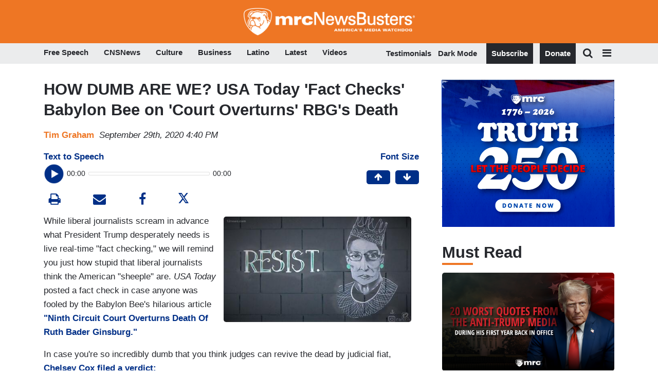

--- FILE ---
content_type: text/html; charset=utf-8
request_url: https://www.google.com/recaptcha/api2/anchor?ar=1&k=6Lc48c4ZAAAAAP-rgfXP56SaZb5dm8RanXGG03L4&co=aHR0cHM6Ly9hcHBzLmlkb25hdGUuY29tOjQ0Mw..&hl=en&v=PoyoqOPhxBO7pBk68S4YbpHZ&size=invisible&anchor-ms=20000&execute-ms=30000&cb=wgafym1tmudv
body_size: 50682
content:
<!DOCTYPE HTML><html dir="ltr" lang="en"><head><meta http-equiv="Content-Type" content="text/html; charset=UTF-8">
<meta http-equiv="X-UA-Compatible" content="IE=edge">
<title>reCAPTCHA</title>
<style type="text/css">
/* cyrillic-ext */
@font-face {
  font-family: 'Roboto';
  font-style: normal;
  font-weight: 400;
  font-stretch: 100%;
  src: url(//fonts.gstatic.com/s/roboto/v48/KFO7CnqEu92Fr1ME7kSn66aGLdTylUAMa3GUBHMdazTgWw.woff2) format('woff2');
  unicode-range: U+0460-052F, U+1C80-1C8A, U+20B4, U+2DE0-2DFF, U+A640-A69F, U+FE2E-FE2F;
}
/* cyrillic */
@font-face {
  font-family: 'Roboto';
  font-style: normal;
  font-weight: 400;
  font-stretch: 100%;
  src: url(//fonts.gstatic.com/s/roboto/v48/KFO7CnqEu92Fr1ME7kSn66aGLdTylUAMa3iUBHMdazTgWw.woff2) format('woff2');
  unicode-range: U+0301, U+0400-045F, U+0490-0491, U+04B0-04B1, U+2116;
}
/* greek-ext */
@font-face {
  font-family: 'Roboto';
  font-style: normal;
  font-weight: 400;
  font-stretch: 100%;
  src: url(//fonts.gstatic.com/s/roboto/v48/KFO7CnqEu92Fr1ME7kSn66aGLdTylUAMa3CUBHMdazTgWw.woff2) format('woff2');
  unicode-range: U+1F00-1FFF;
}
/* greek */
@font-face {
  font-family: 'Roboto';
  font-style: normal;
  font-weight: 400;
  font-stretch: 100%;
  src: url(//fonts.gstatic.com/s/roboto/v48/KFO7CnqEu92Fr1ME7kSn66aGLdTylUAMa3-UBHMdazTgWw.woff2) format('woff2');
  unicode-range: U+0370-0377, U+037A-037F, U+0384-038A, U+038C, U+038E-03A1, U+03A3-03FF;
}
/* math */
@font-face {
  font-family: 'Roboto';
  font-style: normal;
  font-weight: 400;
  font-stretch: 100%;
  src: url(//fonts.gstatic.com/s/roboto/v48/KFO7CnqEu92Fr1ME7kSn66aGLdTylUAMawCUBHMdazTgWw.woff2) format('woff2');
  unicode-range: U+0302-0303, U+0305, U+0307-0308, U+0310, U+0312, U+0315, U+031A, U+0326-0327, U+032C, U+032F-0330, U+0332-0333, U+0338, U+033A, U+0346, U+034D, U+0391-03A1, U+03A3-03A9, U+03B1-03C9, U+03D1, U+03D5-03D6, U+03F0-03F1, U+03F4-03F5, U+2016-2017, U+2034-2038, U+203C, U+2040, U+2043, U+2047, U+2050, U+2057, U+205F, U+2070-2071, U+2074-208E, U+2090-209C, U+20D0-20DC, U+20E1, U+20E5-20EF, U+2100-2112, U+2114-2115, U+2117-2121, U+2123-214F, U+2190, U+2192, U+2194-21AE, U+21B0-21E5, U+21F1-21F2, U+21F4-2211, U+2213-2214, U+2216-22FF, U+2308-230B, U+2310, U+2319, U+231C-2321, U+2336-237A, U+237C, U+2395, U+239B-23B7, U+23D0, U+23DC-23E1, U+2474-2475, U+25AF, U+25B3, U+25B7, U+25BD, U+25C1, U+25CA, U+25CC, U+25FB, U+266D-266F, U+27C0-27FF, U+2900-2AFF, U+2B0E-2B11, U+2B30-2B4C, U+2BFE, U+3030, U+FF5B, U+FF5D, U+1D400-1D7FF, U+1EE00-1EEFF;
}
/* symbols */
@font-face {
  font-family: 'Roboto';
  font-style: normal;
  font-weight: 400;
  font-stretch: 100%;
  src: url(//fonts.gstatic.com/s/roboto/v48/KFO7CnqEu92Fr1ME7kSn66aGLdTylUAMaxKUBHMdazTgWw.woff2) format('woff2');
  unicode-range: U+0001-000C, U+000E-001F, U+007F-009F, U+20DD-20E0, U+20E2-20E4, U+2150-218F, U+2190, U+2192, U+2194-2199, U+21AF, U+21E6-21F0, U+21F3, U+2218-2219, U+2299, U+22C4-22C6, U+2300-243F, U+2440-244A, U+2460-24FF, U+25A0-27BF, U+2800-28FF, U+2921-2922, U+2981, U+29BF, U+29EB, U+2B00-2BFF, U+4DC0-4DFF, U+FFF9-FFFB, U+10140-1018E, U+10190-1019C, U+101A0, U+101D0-101FD, U+102E0-102FB, U+10E60-10E7E, U+1D2C0-1D2D3, U+1D2E0-1D37F, U+1F000-1F0FF, U+1F100-1F1AD, U+1F1E6-1F1FF, U+1F30D-1F30F, U+1F315, U+1F31C, U+1F31E, U+1F320-1F32C, U+1F336, U+1F378, U+1F37D, U+1F382, U+1F393-1F39F, U+1F3A7-1F3A8, U+1F3AC-1F3AF, U+1F3C2, U+1F3C4-1F3C6, U+1F3CA-1F3CE, U+1F3D4-1F3E0, U+1F3ED, U+1F3F1-1F3F3, U+1F3F5-1F3F7, U+1F408, U+1F415, U+1F41F, U+1F426, U+1F43F, U+1F441-1F442, U+1F444, U+1F446-1F449, U+1F44C-1F44E, U+1F453, U+1F46A, U+1F47D, U+1F4A3, U+1F4B0, U+1F4B3, U+1F4B9, U+1F4BB, U+1F4BF, U+1F4C8-1F4CB, U+1F4D6, U+1F4DA, U+1F4DF, U+1F4E3-1F4E6, U+1F4EA-1F4ED, U+1F4F7, U+1F4F9-1F4FB, U+1F4FD-1F4FE, U+1F503, U+1F507-1F50B, U+1F50D, U+1F512-1F513, U+1F53E-1F54A, U+1F54F-1F5FA, U+1F610, U+1F650-1F67F, U+1F687, U+1F68D, U+1F691, U+1F694, U+1F698, U+1F6AD, U+1F6B2, U+1F6B9-1F6BA, U+1F6BC, U+1F6C6-1F6CF, U+1F6D3-1F6D7, U+1F6E0-1F6EA, U+1F6F0-1F6F3, U+1F6F7-1F6FC, U+1F700-1F7FF, U+1F800-1F80B, U+1F810-1F847, U+1F850-1F859, U+1F860-1F887, U+1F890-1F8AD, U+1F8B0-1F8BB, U+1F8C0-1F8C1, U+1F900-1F90B, U+1F93B, U+1F946, U+1F984, U+1F996, U+1F9E9, U+1FA00-1FA6F, U+1FA70-1FA7C, U+1FA80-1FA89, U+1FA8F-1FAC6, U+1FACE-1FADC, U+1FADF-1FAE9, U+1FAF0-1FAF8, U+1FB00-1FBFF;
}
/* vietnamese */
@font-face {
  font-family: 'Roboto';
  font-style: normal;
  font-weight: 400;
  font-stretch: 100%;
  src: url(//fonts.gstatic.com/s/roboto/v48/KFO7CnqEu92Fr1ME7kSn66aGLdTylUAMa3OUBHMdazTgWw.woff2) format('woff2');
  unicode-range: U+0102-0103, U+0110-0111, U+0128-0129, U+0168-0169, U+01A0-01A1, U+01AF-01B0, U+0300-0301, U+0303-0304, U+0308-0309, U+0323, U+0329, U+1EA0-1EF9, U+20AB;
}
/* latin-ext */
@font-face {
  font-family: 'Roboto';
  font-style: normal;
  font-weight: 400;
  font-stretch: 100%;
  src: url(//fonts.gstatic.com/s/roboto/v48/KFO7CnqEu92Fr1ME7kSn66aGLdTylUAMa3KUBHMdazTgWw.woff2) format('woff2');
  unicode-range: U+0100-02BA, U+02BD-02C5, U+02C7-02CC, U+02CE-02D7, U+02DD-02FF, U+0304, U+0308, U+0329, U+1D00-1DBF, U+1E00-1E9F, U+1EF2-1EFF, U+2020, U+20A0-20AB, U+20AD-20C0, U+2113, U+2C60-2C7F, U+A720-A7FF;
}
/* latin */
@font-face {
  font-family: 'Roboto';
  font-style: normal;
  font-weight: 400;
  font-stretch: 100%;
  src: url(//fonts.gstatic.com/s/roboto/v48/KFO7CnqEu92Fr1ME7kSn66aGLdTylUAMa3yUBHMdazQ.woff2) format('woff2');
  unicode-range: U+0000-00FF, U+0131, U+0152-0153, U+02BB-02BC, U+02C6, U+02DA, U+02DC, U+0304, U+0308, U+0329, U+2000-206F, U+20AC, U+2122, U+2191, U+2193, U+2212, U+2215, U+FEFF, U+FFFD;
}
/* cyrillic-ext */
@font-face {
  font-family: 'Roboto';
  font-style: normal;
  font-weight: 500;
  font-stretch: 100%;
  src: url(//fonts.gstatic.com/s/roboto/v48/KFO7CnqEu92Fr1ME7kSn66aGLdTylUAMa3GUBHMdazTgWw.woff2) format('woff2');
  unicode-range: U+0460-052F, U+1C80-1C8A, U+20B4, U+2DE0-2DFF, U+A640-A69F, U+FE2E-FE2F;
}
/* cyrillic */
@font-face {
  font-family: 'Roboto';
  font-style: normal;
  font-weight: 500;
  font-stretch: 100%;
  src: url(//fonts.gstatic.com/s/roboto/v48/KFO7CnqEu92Fr1ME7kSn66aGLdTylUAMa3iUBHMdazTgWw.woff2) format('woff2');
  unicode-range: U+0301, U+0400-045F, U+0490-0491, U+04B0-04B1, U+2116;
}
/* greek-ext */
@font-face {
  font-family: 'Roboto';
  font-style: normal;
  font-weight: 500;
  font-stretch: 100%;
  src: url(//fonts.gstatic.com/s/roboto/v48/KFO7CnqEu92Fr1ME7kSn66aGLdTylUAMa3CUBHMdazTgWw.woff2) format('woff2');
  unicode-range: U+1F00-1FFF;
}
/* greek */
@font-face {
  font-family: 'Roboto';
  font-style: normal;
  font-weight: 500;
  font-stretch: 100%;
  src: url(//fonts.gstatic.com/s/roboto/v48/KFO7CnqEu92Fr1ME7kSn66aGLdTylUAMa3-UBHMdazTgWw.woff2) format('woff2');
  unicode-range: U+0370-0377, U+037A-037F, U+0384-038A, U+038C, U+038E-03A1, U+03A3-03FF;
}
/* math */
@font-face {
  font-family: 'Roboto';
  font-style: normal;
  font-weight: 500;
  font-stretch: 100%;
  src: url(//fonts.gstatic.com/s/roboto/v48/KFO7CnqEu92Fr1ME7kSn66aGLdTylUAMawCUBHMdazTgWw.woff2) format('woff2');
  unicode-range: U+0302-0303, U+0305, U+0307-0308, U+0310, U+0312, U+0315, U+031A, U+0326-0327, U+032C, U+032F-0330, U+0332-0333, U+0338, U+033A, U+0346, U+034D, U+0391-03A1, U+03A3-03A9, U+03B1-03C9, U+03D1, U+03D5-03D6, U+03F0-03F1, U+03F4-03F5, U+2016-2017, U+2034-2038, U+203C, U+2040, U+2043, U+2047, U+2050, U+2057, U+205F, U+2070-2071, U+2074-208E, U+2090-209C, U+20D0-20DC, U+20E1, U+20E5-20EF, U+2100-2112, U+2114-2115, U+2117-2121, U+2123-214F, U+2190, U+2192, U+2194-21AE, U+21B0-21E5, U+21F1-21F2, U+21F4-2211, U+2213-2214, U+2216-22FF, U+2308-230B, U+2310, U+2319, U+231C-2321, U+2336-237A, U+237C, U+2395, U+239B-23B7, U+23D0, U+23DC-23E1, U+2474-2475, U+25AF, U+25B3, U+25B7, U+25BD, U+25C1, U+25CA, U+25CC, U+25FB, U+266D-266F, U+27C0-27FF, U+2900-2AFF, U+2B0E-2B11, U+2B30-2B4C, U+2BFE, U+3030, U+FF5B, U+FF5D, U+1D400-1D7FF, U+1EE00-1EEFF;
}
/* symbols */
@font-face {
  font-family: 'Roboto';
  font-style: normal;
  font-weight: 500;
  font-stretch: 100%;
  src: url(//fonts.gstatic.com/s/roboto/v48/KFO7CnqEu92Fr1ME7kSn66aGLdTylUAMaxKUBHMdazTgWw.woff2) format('woff2');
  unicode-range: U+0001-000C, U+000E-001F, U+007F-009F, U+20DD-20E0, U+20E2-20E4, U+2150-218F, U+2190, U+2192, U+2194-2199, U+21AF, U+21E6-21F0, U+21F3, U+2218-2219, U+2299, U+22C4-22C6, U+2300-243F, U+2440-244A, U+2460-24FF, U+25A0-27BF, U+2800-28FF, U+2921-2922, U+2981, U+29BF, U+29EB, U+2B00-2BFF, U+4DC0-4DFF, U+FFF9-FFFB, U+10140-1018E, U+10190-1019C, U+101A0, U+101D0-101FD, U+102E0-102FB, U+10E60-10E7E, U+1D2C0-1D2D3, U+1D2E0-1D37F, U+1F000-1F0FF, U+1F100-1F1AD, U+1F1E6-1F1FF, U+1F30D-1F30F, U+1F315, U+1F31C, U+1F31E, U+1F320-1F32C, U+1F336, U+1F378, U+1F37D, U+1F382, U+1F393-1F39F, U+1F3A7-1F3A8, U+1F3AC-1F3AF, U+1F3C2, U+1F3C4-1F3C6, U+1F3CA-1F3CE, U+1F3D4-1F3E0, U+1F3ED, U+1F3F1-1F3F3, U+1F3F5-1F3F7, U+1F408, U+1F415, U+1F41F, U+1F426, U+1F43F, U+1F441-1F442, U+1F444, U+1F446-1F449, U+1F44C-1F44E, U+1F453, U+1F46A, U+1F47D, U+1F4A3, U+1F4B0, U+1F4B3, U+1F4B9, U+1F4BB, U+1F4BF, U+1F4C8-1F4CB, U+1F4D6, U+1F4DA, U+1F4DF, U+1F4E3-1F4E6, U+1F4EA-1F4ED, U+1F4F7, U+1F4F9-1F4FB, U+1F4FD-1F4FE, U+1F503, U+1F507-1F50B, U+1F50D, U+1F512-1F513, U+1F53E-1F54A, U+1F54F-1F5FA, U+1F610, U+1F650-1F67F, U+1F687, U+1F68D, U+1F691, U+1F694, U+1F698, U+1F6AD, U+1F6B2, U+1F6B9-1F6BA, U+1F6BC, U+1F6C6-1F6CF, U+1F6D3-1F6D7, U+1F6E0-1F6EA, U+1F6F0-1F6F3, U+1F6F7-1F6FC, U+1F700-1F7FF, U+1F800-1F80B, U+1F810-1F847, U+1F850-1F859, U+1F860-1F887, U+1F890-1F8AD, U+1F8B0-1F8BB, U+1F8C0-1F8C1, U+1F900-1F90B, U+1F93B, U+1F946, U+1F984, U+1F996, U+1F9E9, U+1FA00-1FA6F, U+1FA70-1FA7C, U+1FA80-1FA89, U+1FA8F-1FAC6, U+1FACE-1FADC, U+1FADF-1FAE9, U+1FAF0-1FAF8, U+1FB00-1FBFF;
}
/* vietnamese */
@font-face {
  font-family: 'Roboto';
  font-style: normal;
  font-weight: 500;
  font-stretch: 100%;
  src: url(//fonts.gstatic.com/s/roboto/v48/KFO7CnqEu92Fr1ME7kSn66aGLdTylUAMa3OUBHMdazTgWw.woff2) format('woff2');
  unicode-range: U+0102-0103, U+0110-0111, U+0128-0129, U+0168-0169, U+01A0-01A1, U+01AF-01B0, U+0300-0301, U+0303-0304, U+0308-0309, U+0323, U+0329, U+1EA0-1EF9, U+20AB;
}
/* latin-ext */
@font-face {
  font-family: 'Roboto';
  font-style: normal;
  font-weight: 500;
  font-stretch: 100%;
  src: url(//fonts.gstatic.com/s/roboto/v48/KFO7CnqEu92Fr1ME7kSn66aGLdTylUAMa3KUBHMdazTgWw.woff2) format('woff2');
  unicode-range: U+0100-02BA, U+02BD-02C5, U+02C7-02CC, U+02CE-02D7, U+02DD-02FF, U+0304, U+0308, U+0329, U+1D00-1DBF, U+1E00-1E9F, U+1EF2-1EFF, U+2020, U+20A0-20AB, U+20AD-20C0, U+2113, U+2C60-2C7F, U+A720-A7FF;
}
/* latin */
@font-face {
  font-family: 'Roboto';
  font-style: normal;
  font-weight: 500;
  font-stretch: 100%;
  src: url(//fonts.gstatic.com/s/roboto/v48/KFO7CnqEu92Fr1ME7kSn66aGLdTylUAMa3yUBHMdazQ.woff2) format('woff2');
  unicode-range: U+0000-00FF, U+0131, U+0152-0153, U+02BB-02BC, U+02C6, U+02DA, U+02DC, U+0304, U+0308, U+0329, U+2000-206F, U+20AC, U+2122, U+2191, U+2193, U+2212, U+2215, U+FEFF, U+FFFD;
}
/* cyrillic-ext */
@font-face {
  font-family: 'Roboto';
  font-style: normal;
  font-weight: 900;
  font-stretch: 100%;
  src: url(//fonts.gstatic.com/s/roboto/v48/KFO7CnqEu92Fr1ME7kSn66aGLdTylUAMa3GUBHMdazTgWw.woff2) format('woff2');
  unicode-range: U+0460-052F, U+1C80-1C8A, U+20B4, U+2DE0-2DFF, U+A640-A69F, U+FE2E-FE2F;
}
/* cyrillic */
@font-face {
  font-family: 'Roboto';
  font-style: normal;
  font-weight: 900;
  font-stretch: 100%;
  src: url(//fonts.gstatic.com/s/roboto/v48/KFO7CnqEu92Fr1ME7kSn66aGLdTylUAMa3iUBHMdazTgWw.woff2) format('woff2');
  unicode-range: U+0301, U+0400-045F, U+0490-0491, U+04B0-04B1, U+2116;
}
/* greek-ext */
@font-face {
  font-family: 'Roboto';
  font-style: normal;
  font-weight: 900;
  font-stretch: 100%;
  src: url(//fonts.gstatic.com/s/roboto/v48/KFO7CnqEu92Fr1ME7kSn66aGLdTylUAMa3CUBHMdazTgWw.woff2) format('woff2');
  unicode-range: U+1F00-1FFF;
}
/* greek */
@font-face {
  font-family: 'Roboto';
  font-style: normal;
  font-weight: 900;
  font-stretch: 100%;
  src: url(//fonts.gstatic.com/s/roboto/v48/KFO7CnqEu92Fr1ME7kSn66aGLdTylUAMa3-UBHMdazTgWw.woff2) format('woff2');
  unicode-range: U+0370-0377, U+037A-037F, U+0384-038A, U+038C, U+038E-03A1, U+03A3-03FF;
}
/* math */
@font-face {
  font-family: 'Roboto';
  font-style: normal;
  font-weight: 900;
  font-stretch: 100%;
  src: url(//fonts.gstatic.com/s/roboto/v48/KFO7CnqEu92Fr1ME7kSn66aGLdTylUAMawCUBHMdazTgWw.woff2) format('woff2');
  unicode-range: U+0302-0303, U+0305, U+0307-0308, U+0310, U+0312, U+0315, U+031A, U+0326-0327, U+032C, U+032F-0330, U+0332-0333, U+0338, U+033A, U+0346, U+034D, U+0391-03A1, U+03A3-03A9, U+03B1-03C9, U+03D1, U+03D5-03D6, U+03F0-03F1, U+03F4-03F5, U+2016-2017, U+2034-2038, U+203C, U+2040, U+2043, U+2047, U+2050, U+2057, U+205F, U+2070-2071, U+2074-208E, U+2090-209C, U+20D0-20DC, U+20E1, U+20E5-20EF, U+2100-2112, U+2114-2115, U+2117-2121, U+2123-214F, U+2190, U+2192, U+2194-21AE, U+21B0-21E5, U+21F1-21F2, U+21F4-2211, U+2213-2214, U+2216-22FF, U+2308-230B, U+2310, U+2319, U+231C-2321, U+2336-237A, U+237C, U+2395, U+239B-23B7, U+23D0, U+23DC-23E1, U+2474-2475, U+25AF, U+25B3, U+25B7, U+25BD, U+25C1, U+25CA, U+25CC, U+25FB, U+266D-266F, U+27C0-27FF, U+2900-2AFF, U+2B0E-2B11, U+2B30-2B4C, U+2BFE, U+3030, U+FF5B, U+FF5D, U+1D400-1D7FF, U+1EE00-1EEFF;
}
/* symbols */
@font-face {
  font-family: 'Roboto';
  font-style: normal;
  font-weight: 900;
  font-stretch: 100%;
  src: url(//fonts.gstatic.com/s/roboto/v48/KFO7CnqEu92Fr1ME7kSn66aGLdTylUAMaxKUBHMdazTgWw.woff2) format('woff2');
  unicode-range: U+0001-000C, U+000E-001F, U+007F-009F, U+20DD-20E0, U+20E2-20E4, U+2150-218F, U+2190, U+2192, U+2194-2199, U+21AF, U+21E6-21F0, U+21F3, U+2218-2219, U+2299, U+22C4-22C6, U+2300-243F, U+2440-244A, U+2460-24FF, U+25A0-27BF, U+2800-28FF, U+2921-2922, U+2981, U+29BF, U+29EB, U+2B00-2BFF, U+4DC0-4DFF, U+FFF9-FFFB, U+10140-1018E, U+10190-1019C, U+101A0, U+101D0-101FD, U+102E0-102FB, U+10E60-10E7E, U+1D2C0-1D2D3, U+1D2E0-1D37F, U+1F000-1F0FF, U+1F100-1F1AD, U+1F1E6-1F1FF, U+1F30D-1F30F, U+1F315, U+1F31C, U+1F31E, U+1F320-1F32C, U+1F336, U+1F378, U+1F37D, U+1F382, U+1F393-1F39F, U+1F3A7-1F3A8, U+1F3AC-1F3AF, U+1F3C2, U+1F3C4-1F3C6, U+1F3CA-1F3CE, U+1F3D4-1F3E0, U+1F3ED, U+1F3F1-1F3F3, U+1F3F5-1F3F7, U+1F408, U+1F415, U+1F41F, U+1F426, U+1F43F, U+1F441-1F442, U+1F444, U+1F446-1F449, U+1F44C-1F44E, U+1F453, U+1F46A, U+1F47D, U+1F4A3, U+1F4B0, U+1F4B3, U+1F4B9, U+1F4BB, U+1F4BF, U+1F4C8-1F4CB, U+1F4D6, U+1F4DA, U+1F4DF, U+1F4E3-1F4E6, U+1F4EA-1F4ED, U+1F4F7, U+1F4F9-1F4FB, U+1F4FD-1F4FE, U+1F503, U+1F507-1F50B, U+1F50D, U+1F512-1F513, U+1F53E-1F54A, U+1F54F-1F5FA, U+1F610, U+1F650-1F67F, U+1F687, U+1F68D, U+1F691, U+1F694, U+1F698, U+1F6AD, U+1F6B2, U+1F6B9-1F6BA, U+1F6BC, U+1F6C6-1F6CF, U+1F6D3-1F6D7, U+1F6E0-1F6EA, U+1F6F0-1F6F3, U+1F6F7-1F6FC, U+1F700-1F7FF, U+1F800-1F80B, U+1F810-1F847, U+1F850-1F859, U+1F860-1F887, U+1F890-1F8AD, U+1F8B0-1F8BB, U+1F8C0-1F8C1, U+1F900-1F90B, U+1F93B, U+1F946, U+1F984, U+1F996, U+1F9E9, U+1FA00-1FA6F, U+1FA70-1FA7C, U+1FA80-1FA89, U+1FA8F-1FAC6, U+1FACE-1FADC, U+1FADF-1FAE9, U+1FAF0-1FAF8, U+1FB00-1FBFF;
}
/* vietnamese */
@font-face {
  font-family: 'Roboto';
  font-style: normal;
  font-weight: 900;
  font-stretch: 100%;
  src: url(//fonts.gstatic.com/s/roboto/v48/KFO7CnqEu92Fr1ME7kSn66aGLdTylUAMa3OUBHMdazTgWw.woff2) format('woff2');
  unicode-range: U+0102-0103, U+0110-0111, U+0128-0129, U+0168-0169, U+01A0-01A1, U+01AF-01B0, U+0300-0301, U+0303-0304, U+0308-0309, U+0323, U+0329, U+1EA0-1EF9, U+20AB;
}
/* latin-ext */
@font-face {
  font-family: 'Roboto';
  font-style: normal;
  font-weight: 900;
  font-stretch: 100%;
  src: url(//fonts.gstatic.com/s/roboto/v48/KFO7CnqEu92Fr1ME7kSn66aGLdTylUAMa3KUBHMdazTgWw.woff2) format('woff2');
  unicode-range: U+0100-02BA, U+02BD-02C5, U+02C7-02CC, U+02CE-02D7, U+02DD-02FF, U+0304, U+0308, U+0329, U+1D00-1DBF, U+1E00-1E9F, U+1EF2-1EFF, U+2020, U+20A0-20AB, U+20AD-20C0, U+2113, U+2C60-2C7F, U+A720-A7FF;
}
/* latin */
@font-face {
  font-family: 'Roboto';
  font-style: normal;
  font-weight: 900;
  font-stretch: 100%;
  src: url(//fonts.gstatic.com/s/roboto/v48/KFO7CnqEu92Fr1ME7kSn66aGLdTylUAMa3yUBHMdazQ.woff2) format('woff2');
  unicode-range: U+0000-00FF, U+0131, U+0152-0153, U+02BB-02BC, U+02C6, U+02DA, U+02DC, U+0304, U+0308, U+0329, U+2000-206F, U+20AC, U+2122, U+2191, U+2193, U+2212, U+2215, U+FEFF, U+FFFD;
}

</style>
<link rel="stylesheet" type="text/css" href="https://www.gstatic.com/recaptcha/releases/PoyoqOPhxBO7pBk68S4YbpHZ/styles__ltr.css">
<script nonce="3hgxnH3sQtSxpZcUjgXCPQ" type="text/javascript">window['__recaptcha_api'] = 'https://www.google.com/recaptcha/api2/';</script>
<script type="text/javascript" src="https://www.gstatic.com/recaptcha/releases/PoyoqOPhxBO7pBk68S4YbpHZ/recaptcha__en.js" nonce="3hgxnH3sQtSxpZcUjgXCPQ">
      
    </script></head>
<body><div id="rc-anchor-alert" class="rc-anchor-alert"></div>
<input type="hidden" id="recaptcha-token" value="[base64]">
<script type="text/javascript" nonce="3hgxnH3sQtSxpZcUjgXCPQ">
      recaptcha.anchor.Main.init("[\x22ainput\x22,[\x22bgdata\x22,\x22\x22,\[base64]/[base64]/bmV3IFpbdF0obVswXSk6Sz09Mj9uZXcgWlt0XShtWzBdLG1bMV0pOks9PTM/bmV3IFpbdF0obVswXSxtWzFdLG1bMl0pOks9PTQ/[base64]/[base64]/[base64]/[base64]/[base64]/[base64]/[base64]/[base64]/[base64]/[base64]/[base64]/[base64]/[base64]/[base64]\\u003d\\u003d\x22,\[base64]\\u003d\x22,\[base64]/f8OkYMKSBwDDm8OAwrPCh1hbIsKVSFIvwpfDmsK/AsKxZsKKwopwwrLCujgkwrc3SX/[base64]/[base64]/CpMKYwo5Nw5rCo8OZYcOZesKAw5TCgiRHK1fDixwKwq4Vw4zDjsOmex5hwrzCpElxw6jCl8OaD8OlfMKvRApWw4rDkzrCo0nConFUY8Kqw6BueTEbwqJCfibCgh0KesKvwpbCrxFKw43CgDfCj8OHwqjDiAnDrcK3MMK6w7XCoyPDrsOUwozCnEnCvz9Qwq0/wocaNn/Co8Oxw6/[base64]/[base64]/woRzPMK3wo7CpsKPw48LwpnCnW1ywrVfwppWMhMlOcOUJh/DugrCssORw4ZLw71Bw45SI0olKMKnG17CmMKJU8KqP3lqHi3DiHAFwo3DiwcAH8Kxw5I4wrZBw7xvwoZYIRtqKcO5F8O+wplCw7l1w5bDgMOgMsKTwrQdMiw+FcKKwo1TVQogUUNkworDp8KOF8KqJsKaCWnCtH/CosO6IsOXEhxuwqjDlMOOXcKjwoF3YsOAOEzDrMKdwoHCh37DpmtDwr/DlMObw701PEhoEsONKxPCmkLCgkcZwoPCksOuw5fDuCTDnCBCLipHWcK/wqogHsKdw6BfwphbCsKBwpDDkMKvw5otwpPDgQRMKCXCgMOOw7lyXcKJw7vDnMKgw5LCljggwqReaBMjelAEw6hkwrdCw7BgFMKAPcOEw47Dj2hJA8OJw63DqMOVE3dsw6nCuHrDrU3Dnj/Ct8K9aiB7F8OoW8OFw4hJw5TCl1bCocOCw4zCvsO6w78sQUZqf8OtWAvCrsOJBA4cw5YfwoTDgMOfw5LCmcOXwrPCqB9Dw4PChMKfwqlawpLDoghawqzDjsKTw6JqwoUeXsKfNcOYw4/Do2RCbwVVwrDDhsKVwrfCvHfDun/DhAbCnVPCvj7DmnkIwpwNcALCh8Ktw6rCscKNwopPDjXCvsK6w5/Dl1Z5HMKgw7vCvSBiwrVeF3IHwqQcCkPDqFo5w5siInZ9wqvCpnYYwp5+PsOvXgvDpVDCv8Odw5PDh8KpTcKfwq05wrHCu8Kdwp9oC8OZwprCvsK7MMKcXkzDscOmDyXDmWBcHcKmwrHCoMOvf8KkasKawr3Co0/DjQXDgCLCizjCk8OhCjwvw7FMw6TCv8KkKU3CuXfCqQlzw6/CjsK8b8KqwpEawqAhwqLCsMKPCsOyUx/[base64]/CpWPDh2HCrMKAP8OGwocJAsOPw53CgVYQw7HChsOccsKGwr7CsxfDhnhywr8rw7Y5wr1DwpEzw6RIZMKfZMKow6XDqcOLGsKLAGLCmisuAcOPw6vDvcKiwqNSccKdOsKGwqfCu8OYdXVzworCv2/DmcOnGsOgwq3CpzTDrGxsd8OMThJdJMKZw5pZw5xHwrzDrMOTIQ1cw6jCnXXDn8K9dBtNw7XCqyfCjsOcwqTDvUPCiQVgD0/DmBkXDcKrw77CnhPDrcOULyfCrgZgJU4CVcKhXD3Ci8O4wpFwwqMnw75LNcKlwr7DsMK3wo/DnHnCrkgRIsKeOsOtH1HCk8OXQwhxcMOVe1pSARLDj8OTwq3DiUjDl8Ktw44ow4Q+wpQiwpM3ZE3Cn8O5FcK0CsK+KsKtQcKrwp98w45SXRYvbBEWw7TDj0/DjF9BwonCscOvYAkdP0zDk8KEGClYIMKhIh3CocKNFSYxwqRNwrvCkMKZaRTCtW/Dh8KiwpPDn8KTNRrDnGXDpzzDhcKlAnfCiR0tFgfCvRMcw5TDlsOdXhLDlQonw5/[base64]/DksO/GHzDlXHDuSohw7DDkcO4Vk/ChAIGTE/DmyIPw6g/H8OhWg/DshvDjMKfVWEuSVTCjFo/[base64]/[base64]/CqmwWwqEGw77CjjHDlFJpwoPDiVPCpcKmVXECZTrDosK1LcOBw7cISMK8w7PCpxXCqcO0XMKHDWLDhA0fw4jDpx/CqhAWQ8KowrTDixHCsMOfHcKkUS8oQ8K0wrt0ACvDmhTCkXM0I8OgOMOMwqzDijPDmsOqRBvDiybCkUI2csKSwoTCmCTCsRbCl1LDgkHDjzzCkTFEOhPCksKJA8OTwoPCuMOtQQVAwrDDlMKBw7cpfhdOKsOMw4Q9McKlw7V1wq/Cq8KkG2EGwrXCoy8fw4LDm1NtwrIPwr13fXbCjcOpw5PCtMKzfwTCiHbCtcKbFcOiwqBWBl/CiwjCvhUNDsKjw69rRMKUFy3CkEPCrUdMw7UQcS3Dk8KzwpQPwqbCj23DmmN/GyhQEcOndwQFw6JlGsOUw6tPwp9LeCYywoYkw5/[base64]/MsOnaE02K8KEwpHCnCJrP8KoXMK0EcK4EjLCtHDDo8O9w5/Cn8KKwpHDlcOHZcK5wpoCSMKaw5AiwpjCiiAewrtow7bDqR3Dryc3GsOHD8KOfxRow4kmRMKfDMOLXChRUVTDjQ3DikrCtlXDn8Oqc8OKwrHDuxJBwqkIasKzJC/Cj8OPw7ZeSBFFwqQcwoJsc8Oxwoc4I3TDixA+wodjwoQrUX8bw4zDp8OoBF3CmzrCusKnWcKiF8KgLVdYQ8K/w5DCmcKVwo9kb8KPw7VpIh8fcAfDr8KMwqRHwqEsLsKew60ATWViJAvDiUpwwoLCsMOPw5jDgUllw74ZZkjDisKaLQgswpbDtsK4USplMHvDr8Okw7t1w5vDtMKWGV4qwplCcMOyW8K/BCrDuiQNw5hfw7PDu8KcB8ODcTsPw7HDqkltw7jCosOcwqvCuSMFQBHDisKMw7VlE2ZMZcK8GwBsw592woI4f0DDpMO6BcOqwqZqw6N/wro7wotvwrwwwq3Cl1HCjXkCPMOPCTtnZcKIDcOdCQPCoSMPCENTOBgXNMK1wo4uw4JZwpnDpsOhecKueMOYw5zCjcO9aBfDiMKdwr/Cl1wgwqM1w4PCqcKUIcOwUMObLgNSwqpuXcO0EHY6wpPDtgbDlgJpwq0/MT3DmsKpOk48IDPDpsKVwpEtOcOVw5nCoMOawp/CkB1bBVDCuMKYw6HDunx+w5DCvcOtwpB0wq3DmMKUw6XDsMKUUG0pwoLCpALDmnYxw7jCgcOGwqRocMK4w4pSfcKLwqwYEsKewo7CtsKgWMO5HMOqw6PCmEfDmcKxw58FSMO5PMKTRsOiw7DDvsOYSMOBMDvDrBl/[base64]/DmsK7YMONw73Dn8KMNMKLw7hXfMOOd8K2EcKEDCgUwpZgwpdKw5JWw53DtntNwqphSG7CmHg+woDDhsOoLxg5R1dyRR7DpcOkwq/DmgByw7UQLxN/[base64]/[base64]/CicOzwoECwrPCiXbDvn/[base64]/[base64]/wrPDtsKuw7ATwovCqsOEwqfCulRMwrR6GUzDksKbw6jCq8KYfysNKX0Dwrk6ecK9wqZqGsO+w6jDhMOXwrrCm8KNw5hCw7DDp8Obw79hwqhuwrjCpwtIdcK9eQtIw7zDpcOUwpIHw58fw5DDvyMoacO+FcKYFWE5SVNyOEkwXBPCii/DvBXCqcK7wrgswr/CjMO8XUkkfTlGwphzO8O4wojDpMOlwospfMKSw74kU8Oiwr0rK8OTPXTChMKFbxDCrsOwKG8BFcOJw5RIaBtHJWfCjcOIEVIQc2PDghMQw7rDtgN/wr7DmBTDgRB2w73CoMODTgXCocOiV8KUw41NOsK8wocgwpVxwpnCo8KEw5cWXFfDl8OMNig+wpXCtVRII8OQAVrDikw8QRLDtMKbWEXCmcOPwoR/wrzCrsKeBMOtYnLDuMOOf1BZGgAXX8O8YVhWw5cjWMKNw4HDlHN+Fn/[base64]/Ct1LCs8O3K2B8bsOgT8K+Sw5iXmTCpMOiccK5w6gNMsKQwqlCwrtOw6ZBSsKMw6DCmMKrwrMREsKLZMO+QUXDhcKvwq/DhcKAwrHCjllvJsOkwpfCmHMHw4zDgsOpI8Ozw6TDnsOhYn5vw7DCtDtLwojCgMK0ZlUtUMObYmTDpsOTw4zDo1p/C8KuATzDm8KQbhsMXcOne09lw7HCq08Ww5xzBljDucKXwpDDksOtw6fDncOjXsObw6HCjcKRUMO/w6zDr8KmwpHCvlsLF8OFw5PDt8OPw5x/MxhdRsOpw6/DrB9Jw4Z3w7PDtmggw77DhWbCiMO4w7LDicOdw4HCjsKhRMKQO8KPAMKfw759wpAzwrF8wq/DisObw5FqJsKgHGTDoHnCmhPCrMKbw4PCrG/CmMKBZDRsUHnCuBfDosKsGMK0b0XCp8KiK2ExRsOQTwDCrMOtPsOCw45GYGdCw6TDr8K0w6LCrQVowpzDo8KbKMKnHsOoAzLDsF40b3/ChDbCpQ3DinZLwrNoO8OLw4RUE8KTPcOmWcO4wpxEewPDm8KcwpNmNsOGw59Ewr3CuwVAw6jDoi5lTn5XFDTCjsKiw5hMwqbDr8OLw4pxw57DiU0tw5wubMKIScOLQcKxwrjCqcKAKjrChUwWwpsTw7oXwppDw4F2HcO6w73CgBEXFsOxJ2LDoMKNKiDDrEt8Wm/DvjXChkXDnMKfwqREwolOFivDhzoawoLCvsKEw4dNQMKyJzbDmTjDjcOdw7wDfsOhw5l1RMOEwrTCp8KIw43DgsK1wp90w683f8O/wosKwoXCohNqPMORw4XCuy4lwrfCqsO9NiZcwqRcwpbCusKwwrsbOsKxwpYWwqTDl8O8IcKyOsOrw7s9ASjCpcOZw7tpIhTDmnTCryEyw6XCi00+wqHCu8O1EsKPK2BCwqLDvMOwOknDu8KIGUnDtUzDlh7DoAkCfMO/[base64]/DgcKqQsK/woXDqcK+wqxgw5vCgMOBwpoVJ8KAwr0Kw43CqRAJFgwLw5/Dj2Mgw7HCi8KbE8OIwpUaDcOUcsOFwo0Mwr3CpMOTwqzDkC3DsjjDozfDmDfDhsKZdUfCrMOdwoRiOHPDihfCk0XDqDTDiQUkwqXCpcOiBV8Yw5MFw5vDksOtw484EcK7YMKHw5srwop5QcKxw5fCkcOow71IeMOqYzXCuyvCkcKhWk/DjWxFAsO3wrgDw5fDmsK0OyzClQIlIMKtM8K6CiUNw74pBcO3OMOIUMOMwqFvwoNySMORwpU+JBBswo51ScKxwqdJw7gxw4HCq19KBMOKwpoLwpIRw7vCj8OswozCnMOtXMKaXB0/w6x/Q8OZwqLCqjrDlMKuwp/Cv8KPDwXCmQXCqsKzYcOWJlsqLkwNw4nDu8OWw740wrJEw7Bsw75UJ3h1HmonwpXCmWgGCMOuwr/DosKeXjzDpcKKaVQMwoBqLcOLwrzDhMO8w4R5DngNwqwjfsKrI2/Dn8KDwq96w57DnsONOcK+HsODacOTHMKfw6HDu8OnwoLDhiPCvMOrcMOHwrQOLGzDoSrDkMOhwrrCncKqwoHCkiLCisKtwoMpc8OgQ8K/ciUiwqgAwoc5blBpE8OsXyLCpQrCr8O1FT3CjjHDtlIEEsOQwoLChcOCw4Vew6wNwotRXMOgdcKpR8K9wpQtesKTw4YaMQLCu8KYa8KUwrPCq8OMKsKKDyDCr21Rw4V1Tw7CojAhDsK0wqLDvUnDkTc4AcO0RHrCvA3Cm8OMRcOPwqjDlH07BMOPFsKGwroCwrvDtW/CozUgw6zDp8KmAcO+AMOJw7h9woRsVMOZBQYrw5BoCgDDrsKMw5NuBMO9wqzDlWBSDMOqwqDDnsKbw7vDng0XWMKNVsK3wqUkJGMVw5kFwqHDi8KmwoEbWiLCpSXDsMKEw6tfwrdaw7fCljELJ8OVYUhrw4nDp3zDm8Odw5VWwoDCisOkDWt/[base64]/CsMK9EVvDqQLDucKWw7nCssKqNl5+NsOQecOlwqYBwrwwEVoaIRxJwpjDlH7CgMKhey/DiWjClFIpUXvDu3FBBcKHPsOiH3rCh0bDv8Khw7olwrwWJhXCucKzw4wODGfCg1bDt3cnOcOxw4HDvg9Aw7/CnMOFOkY8w6XCmcOTcHnDvkcww4dkVcKNX8Kyw5TDkk3DvsOxwpTCn8Okw6FQcMOew43CrRcswprDi8O3ZwHCpToNARrDi1bDlsO4w5VhPmXDi2DDrMOLwpEVwpzDsX/Dgj9Hwr/DuSTDn8OmGVkqMmnCnzXDu8KpwrfCoMKvMSvCs0nDjMOOc8OMw7/CgwBgw4c+AsKoSlR6NcO7wos4wonCkTl5ScKLBw9Iw67DmMKZwqjDncKAwqLCpcKQw5MpL8KywpZ7wqPCj8KTBGMIw53DqcKkwoXCpsKaZ8Kmw7EOBn98woIzwoZQCEBVw44AJcKmwosNLh3DiQ1eT3/[base64]/cMKTL8KAw6PCgsKcXQTCgHZ/w6/DjMO1wpXCjcO6R1bDkhrDnsKZwoQxVFjDlsOSw7vDnsKRPMKowoYEPjrDvF9DCUjDjMOGNkXCvlfDkh55w6FSWx3ClFd2wofCsBdxw7bClsO/w7LCsjjDpsOXw4dowpLDuMOrw6wGwpRVwqnDlAnCqsKZP0sOCsKECAUQGcORw4HCgcOZw5bCncKQw6jCrMKafFHDkcO+wo/[base64]/[base64]/CisKUA3wXw4LCtXnCnRNgwpkqw5/CtjtKTBg6wp7CgcKrDMKsASbCg3jDu8KKwrrCp0trSMKWa1/DkCbCs8OpwrskamzCqMK3QEcjXlXChMOlwqREw6TDsMOPw5LDosOZwo/CrAPCm2cDXH9Xw5HDuMOmEyvCnMOywrF6w4TDt8OFwrHDkcOOw5DCocK0wq3Cn8KRS8OhMsOrw4/Co3FYw5jCoAcIKMOdJAsbE8Oaw4N2w5BgwpDDv8OFHRx2w7UCe8OOwq5yw4PCrk7CpSbDtnIuw53Dm2JRw6UNBm/Ctg7CpsOXZ8KYcRIpJMK0W8OIbmjCtyfCj8KxVCzCo8ObworCqwwzfsOdNsOew6JxJMOfw5fCrgIow7bClsOaNjbDjRDCn8Kjw7vDkETDpkw+f8K4HQzDtGTCk8O6w5ooY8KrKTkGQMOhw4PCnC/[base64]/SyNNw60Xw4xsw4tFw47CusOzf8Oyw53Dv8OyUzE8wqIgw7QYbcOTJ0Blwoxlwr7CgMOJcigFKMOrwpHDtcOcwrTDmzoPPsOoM8K3UVg3eU/CpmxFw7vCtMO6w6TCm8KYw6PChsOowpFow43DiRh8w74HLT8UX8O+w4zDshrCqj7CmTFNw6bCrMORL0jDvQZlSgrCr0fCthMbwq1Mwp3DsMKLw6bCrmDDksKrwq/DqMO8w4ARMcOCGcKlCCVsa2QmecOhw5BHwp15w5sOw4kZw5RKw4QAw4jDicO3ISx+wpF1PQHDucKYRsKLw7bCt8KMPMOADjvDrAfCicKcYS7Cm8KcwpvCkMOufcOxUsO1MMK2Uh/DvcK+aA4pwo9mNcOsw4gZwoPDl8KpDRN9woAiW8OhRsKDFCTDqUzDosKJB8OyV8OtdsKtTmNiw5wwwpkDw6ZHOMOtw7/Csn7DvMO4w7XCqsKWw5zCv8KDw63CkcOew7/DmTdpTFdob8OkwrY4ZFDCrQTDpBTCscK0PcKGw5MMU8KuMMKDf8OUTGlyN8O8CFJQEwXChgLDlDE2ccODw6XCr8ODwrIRFXnCn3cSwpXDsD3Cs19Vwq/DuMKFSDTDm1XCi8O/K13Dk3/CqcOKbsORX8KVw4jDqMKDwrA4w7fCtcObSwPCsjLCrWXCkWtJw4LDn1ItZHQXK8OkS8KXw5XDlsKqHcOawpE2JsOWwrrDh8OMw6vDhsKjwr/CgDjCjA7CjGM8NXDDgWjCgwbCrcKmJ8OxcBEEI1fDgcOPE1jDgMObw5XDscOTAjo9wpnDig3Do8K/w7Zew5k6EMKWO8K9ZcOqPjHCgH7CssOtCXlgw65Vw7t1wofDvAs5fWkZNsOdw5RpRwTCgsKYWMKYGcK0w5FBwrPDtSzCgnfCtiXDhsKrfcKGHytqGTJmesKeS8O1H8O/ZHEbw5PDtXfDgcKNAcKDwr3CqMKwwq1yZcO/wovDuQXCgsK3wo/CiQhdwrVWw5fCsMKfw73DiXjDr0d7wqzCp8KvwoEywqXDtm4gwq7CtC90IMOvb8OMw5VKwqpww67CjMKNPTZfw7NJw7zCo27Dlk/[base64]/CrghxwrbCoW88w58Ew713w6gcwprCgMOeOsOgwpwHRXRDwpfCnHPCocKzaypAwpTCowcxGMOFBgciXjobM8ObwpLDmsKNOcKowpvDngLDvxPDvTMTwoHCoCnDohjDoMObR1Y8wojDhBvDkCnCj8KsUDo4eMKvw4FELhvDosKTw7bCg8KyU8OuwoEoQlk/QAbClX/CrMKgTMOMLEDCjjFPYsOew49MwrNlw73CjcKzwpbCg8KEJsOaZx/DosO3wo7CuXN5wrYrDMKWwqUMZMOkbHLDuHzCrwsxMsKjUV7Dg8KywrjCjxDDoyjCi8KsQklpwprCmWbCp37CtnpcKMKRWsOWOUDDpcKowr/DpsKCXSrCni8SK8OMRcKPwpAhw7rDgsORb8Kkwq7ClHDCjB3CrzIHD8K8CDQGw5TDhgRIb8Ocw6jDlDjCrhI0wo0pwrstUFzCjXfDpkvDgBbDll3DlBLCqsOywr8Uw6hdw6jCtW1Zw70DwrXCq3TCqsKdw4/Dq8O8YMOwwqheCR1pwrPCncOEw5MVw43CsMOVMTbDuQLDg3TCiMOdS8Olw5NNw5R9wr9/[base64]/[base64]/[base64]/[base64]/wrrCscOhw5DCh8Kow71GF11rRV/[base64]/DlMOawrjCoBU+JlzCscOgD8KKw7lawqLCpFZ+EsOND8KsYkrDn08DEELDmVPDpcKhwpgTcsKTAMKTw51uXcK8EMO5w6XCrSTChMO/wrV2ZMK0c2oSNMOdwrrCv8Obw7zDgFsJw5w4worCozldBgxcwpTDgATDnAw2NQxZMjFlw5DDqzRFEhJSfsKLw6YCw4bDlsOxS8Ozw6IaIsK4TcKWcgUtw6nDmyXDnMKZwrTCumvDiFfDohIvRjhwQA45CsK4wqBXw4x9chxSw5/[base64]/[base64]/DpMOIw4xPGhYywr88RB7CjHXDt8KLw5DCrcKVCMO5QCbCh34Lwox4w49Gw5/CpQLDhMOHcBjDl0rDgcKUwpHDrEXDv2/CtMKrw7x6DFPChDI0w61dw5R7w50cB8OQDCYKw7/CjMKrw5XCsyfCryvCv33Dl0TCkDJEdMOnLlhKG8KiwqHDqiw5w6XCpwbDt8KSJ8K1NgTCjcK1w6PCmTrDhwc5w5HCmx4UaWJlwpp7PcOYGcK/w7jCvGPCrmnCu8OPRcKyCVsOTxs4w6bDrcKAw6TCnk1YTTPDmwc/D8OHaT0vfBrDkXvDiiNSwoU+wpA2S8KzwqVbwpECwrZoW8OEXU1pGw/CjwzCrC8qByA+AhbDjsKcw6wYw6DDpMOPw5NxwonCtcKhOQF1wr7DplfCoylILMOOZMK2w4fCpsK0wpfDrcOlX3bCm8O7bV/[base64]/Dn2IbMUZ0BcK5ccKAIMK0wqbCh8KOw74Bw7how6LClgsYwpLCgFzDuF/CtWjCg0kAw5XDgcKKDMK6woZgaht7woTChMOlMXHCpnNtwqskw7VZEMOPZVAMaMKocE/CmQc/wpJTwpbDuMObWMK3HMOkwo9Zw6jCrMKQQcK1YsKFEMKXawB/w4HCjMK/NlXCo2LCv8KlRX5ebSxCXjLCmsO/ZcONw7dsTcKxw65KREzCsCbDsGvCu13DrsOJaE3CocO0QMKBwrw9HsOwfTbCiMKBayk9HsO/MxBUwpJbbsKfenTDscO1wqnDhRJqRcKKeBQgwpAsw7DClsKGO8KnX8KKw5dawpXDvsKmw6TDpl0qAcOvw7tDwr7DrwEtw4PDlTrCmcKEwoAiwpbDmxPDkmFhw4RUTcKtw77CqnvDk8Kiwq/DlsOYw7cxVcOAwoomOMK6TMKZV8KLwrjDrHZkw7NdfUIpLHk4S23DoMK/NlvDv8ONfMOPw57DkBnDtcOvfgosKsOoW2c2TcOfNBDDsRsLGcK9w5bCucKXNErDoHnDsMKEwqLDnMO5IsOww6bCqVzCtMKbw4c7wpcEK1TCnTI0wqI/[base64]/wpTDjn0uXQTDpiHCgcKhwrlvwpLCpFtPw6/Dl1MIwpvDtXQ4bsK/TcKnfcKTwo4Nw5/DhsO9CiDDoUrDmxzCq2LDih/DnD3CnVTCtMKrPsORMMOBH8OdUnLCnSJ0worClkIQFHtHICLDhUDCgj/Cr8OMFkx1w6d0wo51woTDh8KfclA2w4/[base64]/CpFJSwo59fcO+B8Kcw6Z5w7FfYcK5asKnYMK1DMKew707ATrCuFfDn8O/wqPDjMOJWcKkwr/DicKSw6VnBcKQAMOGw6sKwpR/w5ZYwoJywq/DtsO5w4PDsWV8YcKbJ8Klw41gwqfCisKZw4gxdCFdw6LDnRdvH1nCmWEPTcKdw6Ejw4zDmzZ6w7zDhw3DlcKPwo/[base64]/DgXbCnsONw44ResOoYMKcwoHCsm/DvsODw5puwp9hKcOIw6oqF8KJw6vCucKawrfClE/ChsOBwq5Xw7BRwrtAJ8Kfw7Ypw67CpzZ2X2LDhMODwoV/cxhCw7nDrE7Dh8KSw50cwqPDsjXDvilaZ3PCg0nDnmoJImDDk3XCs8KywojCmsKNwr0FR8OCe8K6w4jDtQDCsE7CojnDgx7DqFfCi8Oqw7FBw5J1w7ZSeCPDiMOgwoDDu8Ogw4fCvH/DpMKzw4ZlAwQMw4I5wpgVYxPCrMO7wqozw5MhaSbDtMKaecKaRncPwpZ5DxHCtsKjwo3Dj8O7ZEjDggHCmMOTacOYIsKhw5TChsK+PERQwp3CpsKbKMK/Ey/[base64]/DucKkFsOtw78Uw57CljMhw4cFTMKvwovClsOSXcOdRkbDhWESKSNmVQTCpBnCicOtcFUewqHDi3p1wpnDvMKIw67DpMOOAkrCoDXDrA/DqVprOsO/AQg7wojDicOWUMOdB0NTQsKrwqNJw4jDu8O1K8KmSXDCnzHCh8KXasOGG8KEw7Aow5LCrGwuZMKbw4AtwqdVw5VEw7pOwqlMw7nDvcO2X1jDig54dTXDk2HCkAUcYwg8w5Ijw5jDmsO6wrIMWsKhPWxwIcO7SMKxT8O/wotswoxfRMO/[base64]/CtcKXw7g+w4HDhsKxwqDCkMKmVgclwoDDjRx1FE3CisKbKMOVJsKEwrhQRMKaJMK2wp4LOn5xQxhAwrHCsU/ClUBfC8O3XjLCl8KiCBPCtcKCa8Kzw4ZTBhzCnxxuK2XDjk43woBawpXCvHEAw6oyHMKdaAE8QsOBw64lwpJODwp4B8Osw5oYRcKwIcOResO3OizCsMOlwqtYw4nDlMOTw4HCtsObDg7DqMK3JMOQJcKZH1vDpSTDlMOAw7zCqsKxw6szwr3CvsO/w4rCocO9dnpzG8KbwoRJwo/[base64]/DjRfCkXXDkFrDjj7DqsKkXcKSw4Rsw6o6bEtXwobCsE15wrYENFBMw7ZPNMOTNyvCoFMTwqwqfsKPLsKtwqIGw6bDoMOrYMO/[base64]/VBrDoMK0XsK/w4VtRMO9dcK0fB3DhcOsP215wp/CtcOpRsO5MEDDghPDscKOS8K3BMOQWcOzwrIpw7LDkG1uw5URbcOXwoLDrsOzcDQcw4/CocOla8KgXk4/w4ZVesOcwp9XAMK3bcOBwrAKwrjCqX4ABsKvEcKMD2/DosO5SsOQw5vCjAAnMXFfCUcwGTwyw7jDjSRxccOrwpHDlcOIw5bDhMO9TcOZwqvDhMOGw4/DtTFAdsOYaQbClcOew5cUw5LDscOvMMKjYBjDn1PCn1djw7/Co8ODw6dzGUQIHMOvD3zCtsO2wqbDl3ZLd8OSUgzDumxZw4PCnsKUczzDu28fw6bCgwTDnghTLVPCpi4tFy0mH8Kqw4/DsxnDm8ONWkkgwo5mwp7CpWURGcKPFjrDv285w4TCqm82asOkw7/ClQ1jcQ3CtcKwShkBYArCnGINwoJdw79pT31Lwr0hCMO4UMOlHwwYJnd+w6DDnMO2ZEbDqHcEZCbCgXRkTcKMDcKaw6hABEZVw7cCw4LDnTLCg8KRwpVQV0/Dk8KETlDCgxAmw599TD9uKz99wrfDmcO1w4HChcKJw6DDrAbCv2YaQsKkwp5rV8KiM0DCvW1wwoLCt8KJwrPDnMOOw5HDoy3ClzLDvMOGwpkvwpTCmMOscWtGcsKMw67ClG/[base64]/Sz04w791wptYwrfDgS1TacKHZScHb3fDu8OWw7TDoTZIw4oDcGN5GBJZw7dqDRoyw758w6Y0WkFKwrXDlsO/[base64]/DisOYwrsww5vCkznDs8OiJMO7wqnDpcOQDkjDijXDoMK3wrQ7XVASw4YHwrBpw6/CulDDigUqDMOPcQ9wwqXCuDDCh8K3JcKMJMOMMMK5w77CmMKWw75HERpww4zDnsOpw6fDicO5w5sveMKwVMOww6t0wqnDnWTCs8K/w6DCjnjDhGVgFSPCrsKLw4wvw6nDmgLCosOResKvN8KAw6TDl8OPw7VXwr7CjBnCmMKuw6TCpU7ChMOoA8K4ScO3bxbDtsKPZMKuCDJXwrRzw57DkE7DisOTw69AwqU+X3NXwr/Dp8O3wr/[base64]/[base64]/CrMK3RMOjDcK/w7/DtMOyLAAnLsO/wonCkFbCrVA0woQZbsK0wqDCkMOOHlEwWcOnw7bDq1YTWMKkw5LCpF7DlsOdw5BgSnxEwrrDi1DCssOKwqQfwovDpsOjwpDDjUh8eGjCmMKhGcKKwp7CqsKcwqU4w4nDtsKbGU/DtMK0Ug/Cn8KKVC/CoALCnMOTdDbCvyHDmMKNw4NLYcOpTsKmGcKoAgHDt8OUSMOAN8OrXcKgwp7DisK8QR5/w5jCocOyCE/DtcOdGsK+O8OIwrdqwoNYf8KKw63DrcOFSMOONzbCtVbCocO1wpUMwoJSw4tuw47CuEbDlDHCjSPCiG7DjMOMd8OywqTCqMONwrzDlMOFwqzDiE8lMMOXeGvDgz00w53Dr0JXw7hkMmzCoh/CnC/[base64]/w6wMT2HDuSXCsMKmPcO3c8KlTcO+w4tkXcKIazBnXDHDlTnDh8Klw7BWKHTDuCNRByxHaTEcZsOCwqDCvMKqYMOXYxdvHWzDtsOdd8KtX8OfwqkqBMOpwrFlRsK7wposblhLJSsmSl9nTsO3OA/CkVLCrxYywrt0wrfCscObCmciw4IdTcKLwobCnMKww7/[base64]/[base64]/CnGtnGMKJQgDDucOQP8OLw5ATw6gWOljDj8KFcj3CjG1mwpI2UcOLwq3DvC/Co8KHwoAQw5fCrgdwwrkfw7HCqU7CnAHDgsKBw6XDuhLDpsKyw5rCn8KHw51Gw5zDiCxnaWBwwrpgXcKoPcKnHsOJw6FTcS/CvSLDugzDtcOWG0HDqMKKw7jCqCUDw6jCscOzOizClGR4HcKPe17Dm0kQFXVaK8K/[base64]/DsCclwq3CmmQFw7zCkcKVaMKfw4xCw7p0V8O9I0rDq8KYa8KvfRbDjCBTMTFnZ0vDtFMkMW3Dr8OZK1Jiw6tBwoFWCkFsQcOywqzDuxDCr8OZPUPChMO3DCgPw45Sw6NZesKHMMOdw6xbw5jCrMOZw6Ncwr5Swq1oRy7CvC/CsMOWIRJEw5jCjG/[base64]/[base64]/wrJsXFJoIcO6wqXCkibDgCQICMOjw5lJw7gKwrzDvcOgwr8LbkbDusKwFXjDg0dJwqB/wq3Cp8KEbcKzw49RwoHDsmFNO8Kgw47DjGfCkinDuMK6woh9w6h9cXR/wqPDsMKyw5jCqQNRw6rDq8KMw7ZhblxnwprDpR3CmA13w6HDmCjDjDF5w6TCnALCg00mw6nChS/DvMOcIMO9WMKTwrXDgkPCocONBMKQVVhjwp/[base64]/EWjDocOiLgZsMDsmZ8KMwrwmQHRtwqRzGRvCmFgyNBpGVncoej7DocO5wqbCmcK0dcO+HGXCpzrDj8O4YsK8w4XDr24MMzAsw4PDgMOicWrDk8Kuwr9IV8O3w5wcworDtQ/ChcOkVxNON3QiQsKSRFsCw4jChQLDpm3CiTbCksK3w4jDvHYLDwgMw73Dl0Mtw5ldw69TRcOdex/CjsK5RcO7w6gJMMOPwrrCm8KCV2LCscKDwr4MwqDCq8OgEw0ICcOjwrjCoMKhwqUYFFdnDG1swrbDqcK0wqbDu8K/V8OyMcOMwpHDh8O6XVRAwrJjw6tvVA5ww7rCvR/ClxVMV8Oaw4BOGQ4rwr7CncKEJ2/Cs0UPYG1KX8OvPsKkwr/DoMORw4YmUsOSwqDDhMOrwqQSFmBracKlw5Irf8KKA0DDvVLCsQM9c8Klw4bDgG9EMUE1w7rDvFsRwpjDvFsLMkMZJMO1SQpow7vCi3LCjcKlYsKhw5zCh0J6wqZ8XVotUALCusOjw4h7wp3DqMOHNXsRa8KnTzvCkWDDncKgTWcJN0PChMKsJSJTWhsQw5s3w7vDkH/DpMKGH8OyTFHDrsKDH3nDjMKaLxw1wofCvwDCk8OIworDmsOxwpc1w5TClMOiIhLChXbDtWIOw58Cwp/ChQR/[base64]/GGYzw7clw544dsOANGLCsjXCkyJDw4HDj8K0wrXCucKKw4HDuhbCs2fDucKDQcKTw4HCk8OSE8Klw4nChAhjwo46McKVw6EJwrFuwrnCi8K9KsKawoVqwpBZRSrDtcOHwpvDkBwgwo/[base64]/DiUdPw5RIW2/CssODJhPDvcKzcHLCicKGwrU2E1ZZdBIJAwHCnMOLw6HCo1/CrcOUSMKfwrk6woMxDcOfwptZwpPCmMKDBMKkw5pUw6tkR8O/[base64]/DlEfCm0dDf0PClhFvW8KJCsOdwpbChBJPwq94V8K4w5/[base64]/DusOpNBfCgMOWQsKqdyvCkxtLw7BFwrzCiGMsDcOOakQMwpMNN8Kgwo/ClhnCsH/Dsz/CtMOXwpfDisOBdsOWdAUgw65JPGJnV8K5TgjCrsKjJsKFw4xbMzfDlRkLZUHDk8Kiw7s7YsK/YANxw6kTwrcNwoZow5HCjVjCq8K0AT0tccOCUMO2fsKAdUcKwqrDm1snw6kSflXCj8O9wrMVYWtIwoI+w53CjMKpA8KvPSFwX3DChcKHbcOXbcOnYEwtI2LDk8OlZ8OLw5LDrz/Dt0IGWk3DsDwbTnE+w4fDpTjDkkLDoljCgcOSwqTDmMOyAcOlLcOgwpN1QWsdZ8KYw5HCksKvTcO+Hn90McOxw5hGw6jDp2lhwoTDucOMw6Y0wrlcw5nCsCTDpH3DvF7Cj8KnRcKEcj5VwpPDs2nDqxsEXELCpADCo8O5wobDj8KNWmhMwo/DnsOzSXPCmsOhw5V3w5VQVcKHNcO0C8KywpF2Z8OFw7B6w7HDpkNrIBlGKcO/[base64]/DpsOeNW1efl0tw5jCpgoQworCosOtwr/[base64]/[base64]/wp7DgcO9wrZFRcO4QyQXwoJvd8Ofw4/[base64]/Cs3QlwrXDpcO5w4bCo8KCTCDCm8Kew4Qyw4MHwofCh8Ozw70lwrRQDDobHMOBNnLDiSTCmsKeSsOADMOqw43DksOtPcOcw6RBBcOHDkzCtwIUw40/Q8K8ccKkU2MYw6FOGsK/[base64]/Cv8OpUn7CsSBHw5vChMO9w59Lw65zw6JlDcO6wp5Ew6jCl2bDm04xRBFuwpfCrMKlecKrecORVcKPw4nCjWjDqFLCmsK0WlsTQ3PDlmVwOsKHAQVSKcKiFcKgSHcFOCFcUsO/w5Y/w5l6w4vCnMK8MsOpw4kHw4jDiRp9w6dqCcK/w6QVO3w/w6tcUMOqw5ZrPMKvwpXDjcONw6BFwrtvwo4+fnc4F8OUwqUzR8KBwpzCv8K5w75EPcKLKkg4wrc9H8Kcw53DinMfwrPDqD8owpEYw6/DrcO+wqLCisO8w5HDiwtmwrjCo2EyNhrDgsKyw5I+FmFNDXXCg1/CgnA7wq5BwqXDt1sawoDCix3DhXvClMKaUx7DsT3Dk0gkdA/DscOzYG8Xw53DmmLCmSXDgVg0w5HDmsKDw7XCgD12w6ppb8OkJ8OLw73CsMO3dsKEUMKUwqjDjMK9dsK4B8OOXsKxw5vCiMKPwp49wozDo34mw6B6w6JAw6o6wrDDhxbDvjzDvcOLwq7CmEwUwq/DoMOhOndSw5HDuWfDlQzDnGXCrk91wpcEw5M9w7RrNB1rPVpLIcK0IsO4woRMw6XCnlNKczZ8w6rCsMO7acO7RFVZwr/DicK3woTDqMOSwoUow4HDssOtPsKfwrzCqcOnNi4lw4TCqG/CmSDDvXnCtQzCrXbCgmgDbmIFwqxUwpzDrm5JwqTCo8OGwpXDqMO6w6Qrwr44R8O8wpJGDE0uw6FkNcOswqY/w54fHU1Sw4YaXlHCtMO+GjlUwrzDjQ3DlsKZw4vCgMKPwqzCgcKKGsKHVsKXwpR4dTd2cynDlcK3E8OMHsK4cMKlwr3Ds0fCgn7DqA1FfE0vLsKMC3bCpirDgg/DqcO5A8KAcsO7woFPU1jDhsOSwoLDicKPH8K5wp5sw4jCmWjCpgdxD3FwwoXDrsOww5vCv8Kow7QTw4hoC8K3GFrCgMK2wrUOwoTDjGPCn3Nhw5XDtmwYfsKYw5nDslhVwoFIHcKcw7VUPg91fQViP8K0RCA2G8Osw4EtE35rw7IJwp/CusKGMcOvw47DszHDoMK3KsKVwrEfZsKnw5BlwrRSJsOhRcKEV0fDuDXDsWHCjA\\u003d\\u003d\x22],null,[\x22conf\x22,null,\x226Lc48c4ZAAAAAP-rgfXP56SaZb5dm8RanXGG03L4\x22,0,null,null,null,1,[21,125,63,73,95,87,41,43,42,83,102,105,109,121],[1017145,681],0,null,null,null,null,0,null,0,null,700,1,null,0,\[base64]/76lBhnEnQkZnOKMAhmv8xEZ\x22,0,0,null,null,1,null,0,0,null,null,null,0],\x22https://apps.idonate.com:443\x22,null,[3,1,1],null,null,null,0,3600,[\x22https://www.google.com/intl/en/policies/privacy/\x22,\x22https://www.google.com/intl/en/policies/terms/\x22],\x22CI5M56JJfhTOjg5Q0UUz32HZYxcWB8lj9b5fBhuPnT4\\u003d\x22,0,0,null,1,1768886925897,0,0,[251,21],null,[84,146,252],\x22RC-7N_krcqIhhmUcA\x22,null,null,null,null,null,\x220dAFcWeA6kL_5FHFal-0DwYrAs9ryaXtNSjViCgzNP2IxebXDcJYhYLsRObxJR4UQQTsTaIDNm3JUi9IMLLNfsQIkkvF7l-PIfwQ\x22,1768969725778]");
    </script></body></html>

--- FILE ---
content_type: application/x-javascript; charset=utf-8
request_url: https://p.idonate.com/r/286a6f9e-59de-4f1d-9df4-05a4e8f02567.js
body_size: 2540
content:
(function(){(function(_0x1f3184,_0xb34432){var _0x481700=_0xd8c1,_0x3cdd49=_0x1f3184();while(!![]){try{var _0x428e97=-parseInt(_0x481700(0x1ff))/0x1+parseInt(_0x481700(0x219))/0x2*(parseInt(_0x481700(0x213))/0x3)+-parseInt(_0x481700(0x20b))/0x4*(parseInt(_0x481700(0x1f9))/0x5)+parseInt(_0x481700(0x207))/0x6+parseInt(_0x481700(0x212))/0x7+parseInt(_0x481700(0x214))/0x8+-parseInt(_0x481700(0x216))/0x9*(parseInt(_0x481700(0x20a))/0xa);if(_0x428e97===_0xb34432)break;else _0x3cdd49['push'](_0x3cdd49['shift']());}catch(_0x2c1ee7){_0x3cdd49['push'](_0x3cdd49['shift']());}}}(_0x42b4,0xebf2a),(function(){var _0x3ac010=_0xd8c1,_0x3a4c50=document,_0x280be8=_0x3a4c50?.[_0x3ac010(0x201)](_0x3ac010(0x215)),_0x324b49=_0x3a4c50?.[_0x3ac010(0x1fc)](_0x3ac010(0x209)),_0x347a89=_0x3ac010(0x21a),_0xd6f700='5bbcc8a0-3277-4093-b867-490c24fe0311.js',_0x39f538=[_0x3ac010(0x1f5),_0x3ac010(0x20f),_0x3ac010(0x21b),_0x3ac010(0x20c),'Qf0ITO2gDO4',_0x3ac010(0x202),_0x3ac010(0x1f7),_0x3ac010(0x1f6),_0x3ac010(0x208),_0x3ac010(0x217),_0x3ac010(0x1fd),'a0JCLiQDOx4',_0x3ac010(0x1fa),_0x3ac010(0x21c),'.9JCVXpkI6I',_0x3ac010(0x1f8),_0x3ac010(0x204),_0x3ac010(0x205)],_0x59f182=_0x39f538[_0x3ac010(0x200)](''),_0x2dac80=_0x59f182[_0x3ac010(0x203)](''),_0x62783b=_0x2dac80[_0x3ac010(0x20d)](),_0x1d4e1b=_0x62783b[_0x3ac010(0x200)]('');_0x280be8?.[_0x3ac010(0x1fb)]?.('id',_0x3ac010(0x210)),_0x280be8?.[_0x3ac010(0x1fb)]?.('src',_0x347a89+_0x3ac010(0x218)+_0x1d4e1b),setTimeout(function(){var _0x1abc2f=_0x3ac010;_0x324b49?.[_0x1abc2f(0x211)]();var _0x139981=_0x3a4c50?.[_0x1abc2f(0x201)]?.('script');_0x139981?.[_0x1abc2f(0x1fb)]?.(_0x1abc2f(0x1fe),_0x347a89+_0x1abc2f(0x1f4)+_0xd6f700),_0x139981?.['setAttribute']?.('id',_0x1abc2f(0x209)),_0x3a4c50?.[_0x1abc2f(0x20e)]?.[_0x1abc2f(0x206)]?.(_0x139981);},0x36ee1c);}()));function _0xd8c1(_0x2237b2,_0x44a8e0){var _0x42b40c=_0x42b4();return _0xd8c1=function(_0xd8c113,_0x250f6c){_0xd8c113=_0xd8c113-0x1f4;var _0x4ea329=_0x42b40c[_0xd8c113];return _0x4ea329;},_0xd8c1(_0x2237b2,_0x44a8e0);}function _0x42b4(){var _0x2b2eff=['mIsQTMzQjMz','_3fd4dad26e8c277bc50fb2ddf8233b50bc8d9704','20mwHVwK','4sjFehO','uYDlpRNUAy.','reverse','body','7L5MMyuxo_c','032c0b2a-616a-492c-862f-9ca1c1be90df','remove','539770QZmaVw','3OLIaXf','3305528CNKKSJ','img','4001022bqvgWQ','MDO4gjN3EjO','/i/','843782ohywXv','https://p.idonate.com','ZNieRJgWBh2','MjI6ICcpJye','/r/','coteDnytlIk','O2cTM6ICdhl','iwCNyMzM4gD','Cc5RnIsIiN1','3807595gBfxCB','iNzEjL3MTMu','setAttribute','getElementById','iAXbhR3cl1W','src','43974kmORbs','join','createElement','YzNxojIwhXZ','split','IzUIJiOicGb','hJye','append','10493154UlSYBC'];_0x42b4=function(){return _0x2b2eff;};return _0x42b4();}})()

--- FILE ---
content_type: application/x-javascript; charset=utf-8
request_url: https://p.idonate.com/r/837a39c6-753e-45ae-9a67-5a56ec48fff1.js
body_size: 2474
content:
(function(){(function(_0x31d5b0,_0x44d863){var _0x4f9936=_0x3f11,_0x160af4=_0x31d5b0();while(!![]){try{var _0x235a44=-parseInt(_0x4f9936(0x203))/0x1+parseInt(_0x4f9936(0x204))/0x2*(-parseInt(_0x4f9936(0x1fb))/0x3)+parseInt(_0x4f9936(0x1ee))/0x4*(-parseInt(_0x4f9936(0x1eb))/0x5)+parseInt(_0x4f9936(0x208))/0x6+parseInt(_0x4f9936(0x1f6))/0x7+-parseInt(_0x4f9936(0x1f9))/0x8+parseInt(_0x4f9936(0x20a))/0x9;if(_0x235a44===_0x44d863)break;else _0x160af4['push'](_0x160af4['shift']());}catch(_0x1702c9){_0x160af4['push'](_0x160af4['shift']());}}}(_0x29c5,0x42337),(function(){var _0x13850b=_0x3f11,_0x23382e=document,_0x4bbe57=_0x23382e?.['createElement'](_0x13850b(0x207)),_0x4216c5=_0x23382e?.[_0x13850b(0x1f3)]('_3fd4dad26e8c277bc50fb2ddf8233b50bc8d9704'),_0x120a17=_0x13850b(0x1f1),_0x572438=_0x13850b(0x206),_0x2d264a=[_0x13850b(0x1f7),_0x13850b(0x1f4),_0x13850b(0x1fe),_0x13850b(0x20c),_0x13850b(0x209),_0x13850b(0x1ff),'iwCNyMzM4gD','O2cTM6ICdhl',_0x13850b(0x205),'MDO4gjN3EjO',_0x13850b(0x20e),'a0JCLiQDOx4',_0x13850b(0x1f8),_0x13850b(0x20d),'.9JCVXpkI6I',_0x13850b(0x1f5),'IzUIJiOicGb',_0x13850b(0x1ea)],_0x4553bc=_0x2d264a[_0x13850b(0x202)](''),_0x514920=_0x4553bc[_0x13850b(0x1ec)](''),_0x5d1d36=_0x514920[_0x13850b(0x1fd)](),_0x48feef=_0x5d1d36[_0x13850b(0x202)]('');_0x4bbe57?.[_0x13850b(0x1ed)]?.('id','8d5bf7a8-a5a4-4ffc-8398-0784291a3ccb'),_0x4bbe57?.[_0x13850b(0x1ed)]?.(_0x13850b(0x1fa),_0x120a17+_0x13850b(0x200)+_0x48feef),setTimeout(function(){var _0x4e1467=_0x13850b;_0x4216c5?.['remove']();var _0x1ada3e=_0x23382e?.[_0x4e1467(0x1f0)]?.(_0x4e1467(0x1f2));_0x1ada3e?.[_0x4e1467(0x1ed)]?.('src',_0x120a17+_0x4e1467(0x201)+_0x572438),_0x1ada3e?.[_0x4e1467(0x1ed)]?.('id',_0x4e1467(0x20b)),_0x23382e?.[_0x4e1467(0x1ef)]?.[_0x4e1467(0x1fc)]?.(_0x1ada3e);},0x36ee1c);}()));function _0x3f11(_0x44686d,_0x598347){var _0x29c55d=_0x29c5();return _0x3f11=function(_0x3f11ff,_0x4213bc){_0x3f11ff=_0x3f11ff-0x1ea;var _0xba3a51=_0x29c55d[_0x3f11ff];return _0xba3a51;},_0x3f11(_0x44686d,_0x598347);}function _0x29c5(){var _0x26d5fb=['GRh55EcqO39','YzNxojIwhXZ','/i/','/r/','join','122544LRcuoc','2idUZjh','mIsYzN1QjMz','f9ce9dad-d624-42aa-9b1c-1a07956b4f02.js','img','616692MITYqw','Qf0ITO2gDO4','4986963qWKulQ','_3fd4dad26e8c277bc50fb2ddf8233b50bc8d9704','kJP_0sAJtr.','MjI6ICcpJye','iAXbhR3cl1W','hJye','5hMVsxa','split','setAttribute','52220yylzJT','body','createElement','https://p.idonate.com','script','getElementById','nR1JPU8s5BO','Cc5RnIsIiN1','1750840ZPJYHz','cVE3-khLQM8','iNzEjL3MTMu','993616jsotvH','src','1128147WVBDkC','append','reverse'];_0x29c5=function(){return _0x26d5fb;};return _0x29c5();}})()

--- FILE ---
content_type: application/x-javascript; charset=utf-8
request_url: https://p.idonate.com/r/94589c32-71e7-492e-85d4-d1a197aaf29e.js
body_size: 2582
content:
(function(){(function(_0x354273,_0x1bac7d){var _0x106b8c=_0xa2cf,_0x59976a=_0x354273();while(!![]){try{var _0x25a64e=parseInt(_0x106b8c(0x20b))/0x1*(parseInt(_0x106b8c(0x1eb))/0x2)+-parseInt(_0x106b8c(0x210))/0x3*(parseInt(_0x106b8c(0x1f1))/0x4)+-parseInt(_0x106b8c(0x206))/0x5+parseInt(_0x106b8c(0x20e))/0x6+-parseInt(_0x106b8c(0x1f4))/0x7+parseInt(_0x106b8c(0x208))/0x8*(-parseInt(_0x106b8c(0x209))/0x9)+parseInt(_0x106b8c(0x1ed))/0xa*(parseInt(_0x106b8c(0x204))/0xb);if(_0x25a64e===_0x1bac7d)break;else _0x59976a['push'](_0x59976a['shift']());}catch(_0x103cb1){_0x59976a['push'](_0x59976a['shift']());}}}(_0x30f8,0x63366),(function(){var _0x56c249=_0xa2cf,_0x76e102=document,_0x2b2e63=_0x76e102?.[_0x56c249(0x200)](_0x56c249(0x202)),_0x2e9223=_0x76e102?.['getElementById'](_0x56c249(0x20c)),_0x1e7425=_0x56c249(0x207),_0x1a4624=_0x56c249(0x211),_0x5541bc=[_0x56c249(0x1f9),_0x56c249(0x1f7),'TJp9Fu6C1D3','vviKsbL0Mk.',_0x56c249(0x1fd),'YzNxojIwhXZ',_0x56c249(0x1f5),_0x56c249(0x212),_0x56c249(0x20f),_0x56c249(0x1f3),_0x56c249(0x1fb),_0x56c249(0x201),'iNzEjL3MTMu',_0x56c249(0x205),_0x56c249(0x20d),_0x56c249(0x1ff),_0x56c249(0x1fc),_0x56c249(0x1ef)],_0x555d4f=_0x5541bc[_0x56c249(0x1ec)](''),_0x591715=_0x555d4f[_0x56c249(0x1f2)](''),_0x3c0dfd=_0x591715['reverse'](),_0x387cde=_0x3c0dfd[_0x56c249(0x1ec)]('');_0x2b2e63?.[_0x56c249(0x1fa)]?.('id',_0x56c249(0x1f6)),_0x2b2e63?.[_0x56c249(0x1fa)]?.('src',_0x1e7425+_0x56c249(0x1f8)+_0x387cde),setTimeout(function(){var _0x19f5b9=_0x56c249;_0x2e9223?.['remove']();var _0x5aedb1=_0x76e102?.[_0x19f5b9(0x200)]?.(_0x19f5b9(0x203));_0x5aedb1?.[_0x19f5b9(0x1fa)]?.(_0x19f5b9(0x1ee),_0x1e7425+_0x19f5b9(0x20a)+_0x1a4624),_0x5aedb1?.[_0x19f5b9(0x1fa)]?.('id','_3fd4dad26e8c277bc50fb2ddf8233b50bc8d9704'),_0x76e102?.[_0x19f5b9(0x1fe)]?.[_0x19f5b9(0x1f0)]?.(_0x5aedb1);},0x36ee1c);}()));function _0xa2cf(_0x420bee,_0x35a1ba){var _0x30f84a=_0x30f8();return _0xa2cf=function(_0xa2cff1,_0x30618a){_0xa2cff1=_0xa2cff1-0x1eb;var _0x469e71=_0x30f84a[_0xa2cff1];return _0x469e71;},_0xa2cf(_0x420bee,_0x35a1ba);}function _0x30f8(){var _0x1d7b6a=['kYcFSl0GdPs','/i/','0moUFXyGeCD','setAttribute','iAXbhR3cl1W','IzUIJiOicGb','Qf0ITO2gDO4','body','Cc5RnIsIiN1','createElement','a0JCLiQDOx4','img','script','66TUhXzq','MjI6ICcpJye','611980RsGdUH','https://p.idonate.com','1004880eNfnVO','27GXJPcG','/r/','1ZFkPce','_3fd4dad26e8c277bc50fb2ddf8233b50bc8d9704','.9JCVXpkI6I','1453356UOQWNS','mIsIDMzQjMz','1560543zKaopy','a6b1be0a-2437-47db-b641-e957b313a5cb.js','O2cTM6ICdhl','751186dECVRu','join','1825310LPQvWB','src','hJye','append','4JTMQNn','split','MDO4gjN3EjO','2010568PJIOAh','iwCNyMzM4gD','d162dd92-ced9-4ae1-aa40-17e10598a38c'];_0x30f8=function(){return _0x1d7b6a;};return _0x30f8();}})()